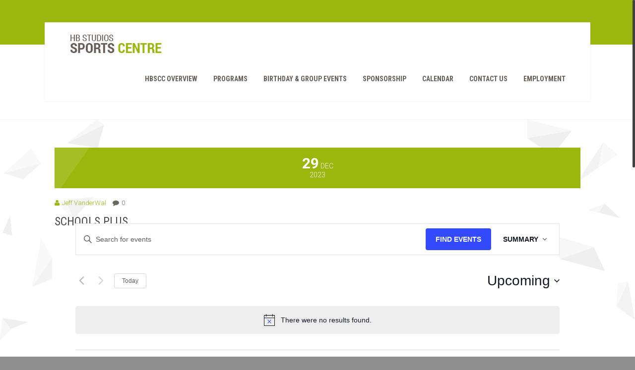

--- FILE ---
content_type: application/javascript
request_url: https://hbssc.ca/wp-content/themes/fitnesszoneold/framework/js/public/custom.js?ver=6.9
body_size: 2945
content:
jQuery.noConflict();
jQuery(document).ready(function($){

	"use strict";
	if( mytheme_urls.loadingbar === "enable") {
		if( mytheme_urls.linkedin === "enable") {
			$(window).load(function() {
				$("#loader-wrapper").fadeOut("slow");
			});
		} else {
			Pace.on("done", function(){
				$("#loader-wrapper").fadeOut(500);
				$(".pace").remove();
			});
		}
	}

	var isMobile = (navigator.userAgent.match(/iPhone/i)) || (navigator.userAgent.match(/iPod/i)) || (navigator.userAgent.match(/iPad/i)) || (navigator.userAgent.match(/Android/i)) || (navigator.userAgent.match(/Blackberry/i)) || (navigator.userAgent.match(/Windows Phone/i)) ? true : false;
	var $px, currentWidth;

	//Menu Start
	megaMenu();
	function megaMenu() {
		var screenWidth = $(document).width(),
		containerWidth = $("#header .container").width(),
		containerMinuScreen = (screenWidth - containerWidth)/2;
		if( containerWidth == screenWidth ){

			$px = mytheme_urls.scroll == "disable" ? 45 : 25;
			
			$("li.menu-item-megamenu-parent .megamenu-child-container").each(function(){

				var ParentLeftPosition = $(this).parent("li.menu-item-megamenu-parent").offset().left,
				MegaMenuChildContainerWidth = $(this).width();

				if( (ParentLeftPosition + MegaMenuChildContainerWidth) > screenWidth ){
					var SwMinuOffset = screenWidth - ParentLeftPosition;
					var marginFromLeft = MegaMenuChildContainerWidth - SwMinuOffset;
					var marginFromLeftActual = (marginFromLeft) + $px;
					var marginLeftFromScreen = "-"+marginFromLeftActual+"px";
					$(this).css('left',marginLeftFromScreen);
				}

			});
		} else {
		
			$px = mytheme_urls.scroll == "disable" ? 40 : 20;

			$("li.menu-item-megamenu-parent .megamenu-child-container").each(function(){
				var ParentLeftPosition = $(this).parent("li.menu-item-megamenu-parent").offset().left,
				MegaMenuChildContainerWidth = $(this).width();

				if( (ParentLeftPosition + MegaMenuChildContainerWidth) > containerWidth ){
					var marginFromLeft = ( ParentLeftPosition + MegaMenuChildContainerWidth ) - screenWidth;
					var marginLeftFromContainer = containerMinuScreen + marginFromLeft + $px;

					if( MegaMenuChildContainerWidth > containerWidth ){
						var MegaMinuContainer	= ( (MegaMenuChildContainerWidth - containerWidth)/2 ) + 10;
						var marginLeftFromContainerVal = marginLeftFromContainer - MegaMinuContainer;
						marginLeftFromContainerVal = "-"+marginLeftFromContainerVal+"px";
						$(this).css('left',marginLeftFromContainerVal);
					} else {
						marginLeftFromContainer = "-"+marginLeftFromContainer+"px";
						$(this).css('left',marginLeftFromContainer);
					}
				}

			});
		}
	}
	
	//Menu Hover Start
	function menuHover() {
		$("li.menu-item-depth-0,li.menu-item-simple-parent ul li" ).hover(
			function(){
				if( $(this).find(".megamenu-child-container").length  ){
					$(this).find(".megamenu-child-container").stop().fadeIn('fast');
				} else {
					$(this).find("> ul.sub-menu").stop().fadeIn('fast');
				}
			},
			function(){
				if( $(this).find(".megamenu-child-container").length ){
					$(this).find(".megamenu-child-container").stop(true, true).hide();
				} else {
					$(this).find('> ul.sub-menu').stop(true, true).hide(); 
				}
			}
		);
	}//Menu Hover End
	
	//Sticky Navigation
	if( navigator.platform.match(/(Mac|iPhone|iPod|iPad)/i) || 
		navigator.userAgent.match(/Android/i)||
		navigator.userAgent.match(/webOS/i) || 
		navigator.userAgent.match(/iPhone/i) || 
		navigator.userAgent.match(/iPod/i)) {
			if( mytheme_urls.stickynav === "enable") {
				$("#header").sticky({ topSpacing: 0 });
			}
	} else {
		if( mytheme_urls.stickynav === "enable") {
			$("#header").sticky({ topSpacing: 0 });
		}
	}//Sticky Navigation End

	if(navigator.userAgent.indexOf('Mac') > 0) {
		$('body').addClass('mac-os');
	}

	$(window).scroll(function() {    
		var scroll = $(window).scrollTop();
		if (scroll >= 90) {
			$("#header-sticky-wrapper").addClass("ha-header-color");
		} else {
			$("#header-sticky-wrapper").removeClass("ha-header-color");
		}
	});

	//NICE SCROLL...
	if( $(window).width() > 767 && ! navigator.userAgent.match(/(Android|iPod|iPhone|iPad|IEMobile|Opera Mini)/) && ! navigator.platform.match(/(Mac|iPhone|iPod|iPad)/i)) {
		$('html').niceScroll({
			zindex : 9999,
			autohidemode : false,
			cursorborder : 0,
			cursorborderradius : 5,
			cursorwidth : 5,
			horizrailenabled : false,
			mousescrollstep : 40,
			scrollspeed : 60
		});
	}

	//Mobile Menu
	$("#dt-menu-toggle").click(function( event ){
		event.preventDefault();
		var $menu = $("nav#main-menu").find("ul.menu:first");
		$menu.slideToggle(function(){
			$menu.css('overflow' , 'visible');
			$menu.toggleClass('menu-toggle-open');
		});
	});

	$(".dt-menu-expand").click(function(){
		if( $(this).hasClass("dt-mean-clicked") ){
			$(this).text("+");
			if( $(this).prev('ul').length ) {
				$(this).prev('ul').slideUp(300);
			} else {
				$(this).prev('.megamenu-child-container').find('ul:first').slideUp(300);
			}
		} else {
			$(this).text("-");
			if( $(this).prev('ul').length ) {
				$(this).prev('ul').slideDown(300);
			} else{
				$(this).prev('.megamenu-child-container').find('ul:first').slideDown(300);
			}
		}
		
		$(this).toggleClass("dt-mean-clicked");
		return false;
	});

	if( !isMobile ){
		currentWidth = window.innerWidth || document.documentElement.clientWidth;
		if( currentWidth > 767 ){
			menuHover();
		}
	}	
	//Mobile Menu End
//Menu End

	//Parallax Sections...
	$('.dt-sc-parallax-section').bind('inview', function (event, visible) {
		if(visible === true) {
			$(this).parallax("50%", 0.5);
		} else {
			$(this).css('background-position', '');
		}
	});

	//Selection Box...
	$("select").each(function(){
		if($(this).css('display') != 'none') {
			$(this).wrap( '<div class="selection-box"></div>' );
		}
	});

	//To Top...
	$().UItoTop({ easingType: 'easeOutQuart' });

	//PrettyPhoto...
    var $pphoto = $('a[data-gal^="prettyPhoto[gallery]"]');
    if ($pphoto.length) {
        $pphoto.prettyPhoto({
			hook:'data-gal',
			animation_speed:'normal',
			theme:'light_square',
			slideshow:3000,
			autoplay_slideshow: false,
			social_tools: false,
			deeplinking:false
		});
    }

	// Portfolio Slider Single in Portfolio
	if( $(".portfolio-single-slider").find("li").length > 1 ) {
		$(".portfolio-single-slider").bxSlider({ auto:false, video:true, useCSS:false, pagerCustom: '#bx-pager', autoHover:true, adaptiveHeight:true, controls:true });
	}//Portfolio Slider Single in Portfolio
	
	$(window).load(function() {

		//Portfolio isotope
		var $container = $('.dt-sc-portfolio-container');
		var $gw, $width;

		if( $container.length) {

			$width = $('.dt-sc-portfolio-container .portfolio').hasClass('no-space') ? 0 : 30;
			if($('.page-with-sidebar').length) { $width = 20; }

			$(window).smartresize(function(){
				$container.css({overflow:'hidden'}).isotope({itemSelector : '.column',masonry: { gutter: $width } });
			});

			$container.isotope({
			  filter: '*',
			  masonry: { gutter: $width },
			  animationOptions: { duration: 750, easing: 'linear', queue: false  }
			});
		}

		if($("div.dt-sc-sorting-container").length){
			$("div.dt-sc-sorting-container a").click(function(){
				$width = $('.dt-sc-portfolio-container .portfolio').hasClass('no-space') ? 0 : 30;
				if($('.page-with-sidebar').length) { $width = 20; }

				$("div.dt-sc-sorting-container a").removeClass("active-sort");
				var selector = $(this).attr('data-filter');
				$(this).addClass("active-sort");
				$container.isotope({
					filter: selector,
					masonry: { gutter: $width },
					animationOptions: { duration:750, easing: 'linear',  queue: false }
				});
			return false;	
			});
		}
		//Portfolio isotope End
		
		//Fitvids...
		$("div.dt-video-wrap").fitVids();
		
		//Gallery Blog Slider...
		if( ($("ul.entry-gallery-post-slider").length) && ( $("ul.entry-gallery-post-slider li").length > 1 ) ){
		 $("ul.entry-gallery-post-slider").bxSlider({ auto:false, video:true, useCSS:false, autoHover:true, adaptiveHeight:true, pagerCustom: '#entry-gallery-pager' });
		}
		
		//Carousel Items...
		if($(".carousel_items").length) {
			$(".carousel_items .dt_carousel").each(function(){
			  $(this).carouFredSel({
				responsive: true,
				auto: false,
				width: '100%',
				prev: $(this).next('.carousel-arrows').find('.prev-arrow'),
				next: $(this).next('.carousel-arrows').find('.next-arrow'),
				height: 'auto',
				scroll: 1,
				items: { width: $(this).find('.column').width(),  visible: { min: 1, max: parseInt($(this).attr('data-items')) } }
			  });
			});
		}
		dt_smartresize_block();
	});
	
	$(window).smartresize(function(){
		dt_smartresize_block();
	});
	 
	//Animate Number...
	$('.dt-sc-num-count').each(function(){
	  $(this).one('inview', function (event, visible) {
		  if(visible === true) {
			  var val = $(this).find('p').attr('data-value');
			  $(this).find('p').animateNumber({ number: val	}, 2000);
		  }
	  });
	});
	
	//BMI Form Validation...
	$('form.dt-sc-bmi-frm').each(function(){
		$(this).validate({
			rules: { 
				txtfeet: { required: true },
				txtinches: { required: true },
				txtlbs: { required: true }
			},
			errorPlacement: function(error, element) { }
		});
	});

	//BMI Calculation...
	$('form[name="frmbmi"]').submit(function(){
		var This = $(this);
		if(This.valid()) {
			var fet = This.find('input[name="txtfeet"]').val();
			var inc = This.find('input[name="txtinches"]').val();
			var tinc = ( parseInt(fet) * 12 ) + parseInt(inc);
			
			var lbs = This.find('input[name="txtlbs"]').val();
			
			var bmi = ( parseFloat(lbs) / (tinc * tinc) ) * 703;
			
			This.find('input[name="txtbmi"]').val(parseFloat(bmi).toFixed(1));
		}
		return false;
	});

	//Newsletter ajax submit...
	$('form[name="frmsubscribe"]').on('submit', function () {

		var $this = $(this);
		var $mc_fname = $this.find('#dt_mc_fname').val(),
			$mc_email = $this.find('#dt_mc_emailid').val(),
			$mc_apikey = $this.find('#dt_mc_apikey').val(),
			$mc_listid = $this.find('#dt_mc_listid').val();
			$mc_privacy = $this.find('#dt_mc_privacy').val();

		$.ajax({
			type: "POST",
			url: mytheme_urls.ajaxurl,
			data:
			{
				action: 'dt_theme_mailchimp_subscribe',
				mc_fname: $mc_fname,
				mc_email: $mc_email,
				mc_apikey: $mc_apikey,
				mc_listid: $mc_listid
			},
			success: function (response) {
				$this.parent().find('#ajax_newsletter_msg').html(response);
				$this.parent().find('#ajax_newsletter_msg').slideDown('slow');
				if (response.match('success') != null) $this.slideUp('slow');
			}
		});

		return false;

    });

	//BMI View...
	if($("a.fancyInline").length) {
		$("a.fancyInline").fancybox({
			scrolling: 'no',
			width: 'auto',
			height: 'auto'
		});
	}
	
	//Add to Whishlist...
	$('.add_to_wishlist').click(function(){
		$('body').addClass('dt-sc-product-added');
		window.setTimeout(function() {
			$('body').removeClass('dt-sc-product-added');
		}, 3000);
	});
});

//Responsive Purpose...
function dt_smartresize_block() {
	"use strict";

	//Blog
	if( jQuery(".apply-isotope").length ){
		jQuery(".apply-isotope").isotope({itemSelector : '.column',transformsEnabled:false,masonry: { gutter: 20} });
	}
}